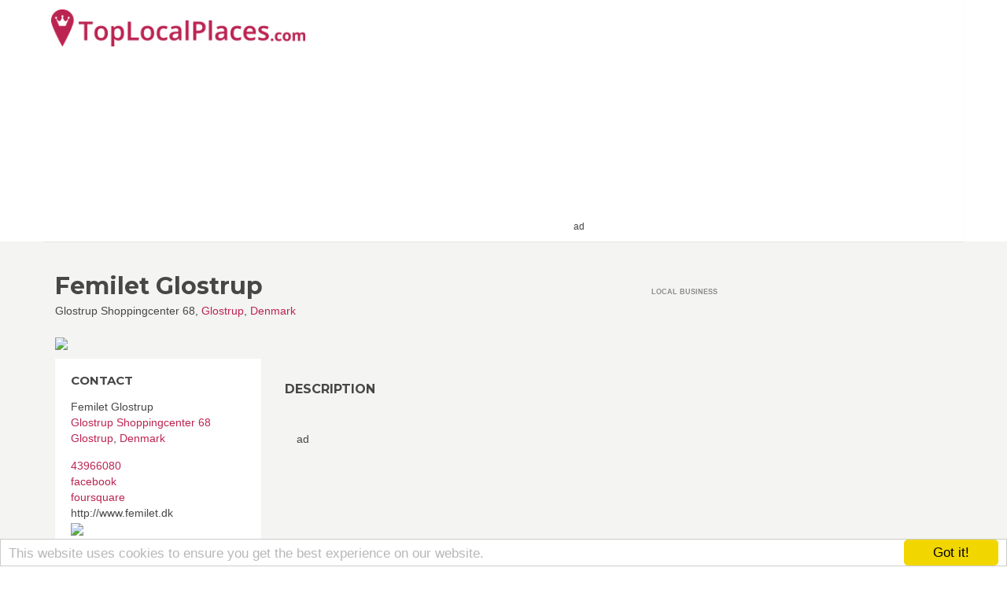

--- FILE ---
content_type: text/html; charset=utf-8
request_url: https://www.google.com/recaptcha/api2/aframe
body_size: 247
content:
<!DOCTYPE HTML><html><head><meta http-equiv="content-type" content="text/html; charset=UTF-8"></head><body><script nonce="_pnXqgbsLd-wH6b7sdeQYQ">/** Anti-fraud and anti-abuse applications only. See google.com/recaptcha */ try{var clients={'sodar':'https://pagead2.googlesyndication.com/pagead/sodar?'};window.addEventListener("message",function(a){try{if(a.source===window.parent){var b=JSON.parse(a.data);var c=clients[b['id']];if(c){var d=document.createElement('img');d.src=c+b['params']+'&rc='+(localStorage.getItem("rc::a")?sessionStorage.getItem("rc::b"):"");window.document.body.appendChild(d);sessionStorage.setItem("rc::e",parseInt(sessionStorage.getItem("rc::e")||0)+1);localStorage.setItem("rc::h",'1769392122660');}}}catch(b){}});window.parent.postMessage("_grecaptcha_ready", "*");}catch(b){}</script></body></html>